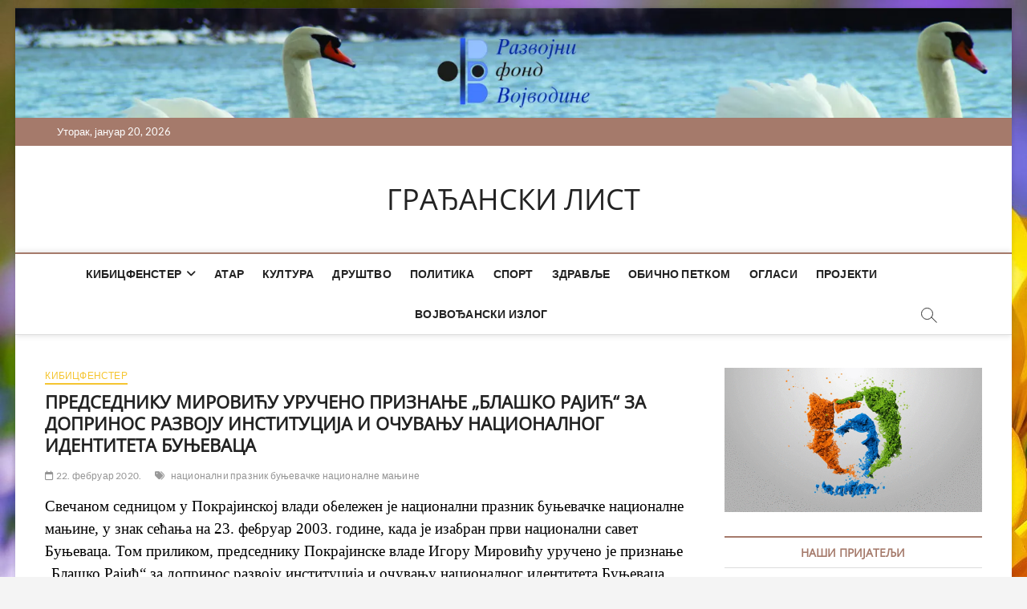

--- FILE ---
content_type: text/html; charset=UTF-8
request_url: https://gradjanskilist.rs/2020/02/22/predsedniku-mirovicu-uruceno-priznanje-blasko-rajic-za-doprinos-razvoju-institucija-i-ocuvanju-nacionalnog-identiteta-bunjevaca/
body_size: 12211
content:
<!DOCTYPE html>
<html lang="sr-RS">
<head>
<meta charset="UTF-8" />
<link rel="profile" href="http://gmpg.org/xfn/11" />
<title>ПРЕДСЕДНИКУ МИРОВИЋУ УРУЧЕНО ПРИЗНАЊЕ „БЛАШКО РАЈИЋ&#8220; ЗА ДОПРИНОС РАЗВОЈУ ИНСТИТУЦИЈА И ОЧУВАЊУ НАЦИОНАЛНОГ ИДЕНТИТЕТА БУЊЕВАЦА &#8211; ГРАЂАНСКИ ЛИСТ</title>
		 		 		 		 		 		 		 		 		 		 		 		 		 		 		 		 		 <meta name='robots' content='max-image-preview:large' />

<!-- Open Graph Meta Tags generated by Blog2Social 873 - https://www.blog2social.com -->
<meta property="og:title" content="ПРЕДСЕДНИКУ МИРОВИЋУ УРУЧЕНО ПРИЗНАЊЕ „БЛАШКО РАЈИЋ“ ЗА ДОПРИНОС РАЗВОЈУ ИНСТИТУЦИЈА И ОЧУВАЊУ НАЦИОНАЛНОГ ИДЕНТИТЕТА БУЊЕВАЦА"/>
<meta property="og:description" content="Свечаном седницом у Покрајинској влади обележен је национални празник буњевачке нацио"/>
<meta property="og:url" content="/2020/02/22/predsedniku-mirovicu-uruceno-priznanje-blasko-rajic-za-doprinos-razvoju-institucija-i-ocuvanju-nacionalnog-identiteta-bunjevaca/"/>
<meta property="og:type" content="article"/>
<meta property="og:article:published_time" content="2020-02-22 17:23:47"/>
<meta property="og:article:modified_time" content="2020-03-06 18:04:28"/>
<meta property="og:article:tag" content="национални празник буњевачке националне мањине"/>
<!-- Open Graph Meta Tags generated by Blog2Social 873 - https://www.blog2social.com -->

<!-- Twitter Card generated by Blog2Social 873 - https://www.blog2social.com -->
<meta name="twitter:card" content="summary">
<meta name="twitter:title" content="ПРЕДСЕДНИКУ МИРОВИЋУ УРУЧЕНО ПРИЗНАЊЕ „БЛАШКО РАЈИЋ“ ЗА ДОПРИНОС РАЗВОЈУ ИНСТИТУЦИЈА И ОЧУВАЊУ НАЦИОНАЛНОГ ИДЕНТИТЕТА БУЊЕВАЦА"/>
<meta name="twitter:description" content="Свечаном седницом у Покрајинској влади обележен је национални празник буњевачке нацио"/>
<!-- Twitter Card generated by Blog2Social 873 - https://www.blog2social.com -->
<meta name="author" content="Lala"/>
<link rel='dns-prefetch' href='//stats.wp.com' />
<link rel='preconnect' href='//c0.wp.com' />
<link rel='preconnect' href='//i0.wp.com' />
<link rel="alternate" type="application/rss+xml" title="ГРАЂАНСКИ ЛИСТ &raquo; довод" href="https://gradjanskilist.rs/feed/" />
<link rel="alternate" type="application/rss+xml" title="ГРАЂАНСКИ ЛИСТ &raquo; довод коментара" href="https://gradjanskilist.rs/comments/feed/" />
<link rel="alternate" title="oEmbed (JSON)" type="application/json+oembed" href="https://gradjanskilist.rs/wp-json/oembed/1.0/embed?url=https%3A%2F%2Fgradjanskilist.rs%2F2020%2F02%2F22%2Fpredsedniku-mirovicu-uruceno-priznanje-blasko-rajic-za-doprinos-razvoju-institucija-i-ocuvanju-nacionalnog-identiteta-bunjevaca%2F" />
<link rel="alternate" title="oEmbed (XML)" type="text/xml+oembed" href="https://gradjanskilist.rs/wp-json/oembed/1.0/embed?url=https%3A%2F%2Fgradjanskilist.rs%2F2020%2F02%2F22%2Fpredsedniku-mirovicu-uruceno-priznanje-blasko-rajic-za-doprinos-razvoju-institucija-i-ocuvanju-nacionalnog-identiteta-bunjevaca%2F&#038;format=xml" />
<style id='wp-img-auto-sizes-contain-inline-css' type='text/css'>
img:is([sizes=auto i],[sizes^="auto," i]){contain-intrinsic-size:3000px 1500px}
/*# sourceURL=wp-img-auto-sizes-contain-inline-css */
</style>

<style id='wp-emoji-styles-inline-css' type='text/css'>

	img.wp-smiley, img.emoji {
		display: inline !important;
		border: none !important;
		box-shadow: none !important;
		height: 1em !important;
		width: 1em !important;
		margin: 0 0.07em !important;
		vertical-align: -0.1em !important;
		background: none !important;
		padding: 0 !important;
	}
/*# sourceURL=wp-emoji-styles-inline-css */
</style>
<link rel='stylesheet' id='wp-block-library-css' href='https://c0.wp.com/c/6.9/wp-includes/css/dist/block-library/style.min.css' type='text/css' media='all' />
<style id='global-styles-inline-css' type='text/css'>
:root{--wp--preset--aspect-ratio--square: 1;--wp--preset--aspect-ratio--4-3: 4/3;--wp--preset--aspect-ratio--3-4: 3/4;--wp--preset--aspect-ratio--3-2: 3/2;--wp--preset--aspect-ratio--2-3: 2/3;--wp--preset--aspect-ratio--16-9: 16/9;--wp--preset--aspect-ratio--9-16: 9/16;--wp--preset--color--black: #000000;--wp--preset--color--cyan-bluish-gray: #abb8c3;--wp--preset--color--white: #ffffff;--wp--preset--color--pale-pink: #f78da7;--wp--preset--color--vivid-red: #cf2e2e;--wp--preset--color--luminous-vivid-orange: #ff6900;--wp--preset--color--luminous-vivid-amber: #fcb900;--wp--preset--color--light-green-cyan: #7bdcb5;--wp--preset--color--vivid-green-cyan: #00d084;--wp--preset--color--pale-cyan-blue: #8ed1fc;--wp--preset--color--vivid-cyan-blue: #0693e3;--wp--preset--color--vivid-purple: #9b51e0;--wp--preset--gradient--vivid-cyan-blue-to-vivid-purple: linear-gradient(135deg,rgb(6,147,227) 0%,rgb(155,81,224) 100%);--wp--preset--gradient--light-green-cyan-to-vivid-green-cyan: linear-gradient(135deg,rgb(122,220,180) 0%,rgb(0,208,130) 100%);--wp--preset--gradient--luminous-vivid-amber-to-luminous-vivid-orange: linear-gradient(135deg,rgb(252,185,0) 0%,rgb(255,105,0) 100%);--wp--preset--gradient--luminous-vivid-orange-to-vivid-red: linear-gradient(135deg,rgb(255,105,0) 0%,rgb(207,46,46) 100%);--wp--preset--gradient--very-light-gray-to-cyan-bluish-gray: linear-gradient(135deg,rgb(238,238,238) 0%,rgb(169,184,195) 100%);--wp--preset--gradient--cool-to-warm-spectrum: linear-gradient(135deg,rgb(74,234,220) 0%,rgb(151,120,209) 20%,rgb(207,42,186) 40%,rgb(238,44,130) 60%,rgb(251,105,98) 80%,rgb(254,248,76) 100%);--wp--preset--gradient--blush-light-purple: linear-gradient(135deg,rgb(255,206,236) 0%,rgb(152,150,240) 100%);--wp--preset--gradient--blush-bordeaux: linear-gradient(135deg,rgb(254,205,165) 0%,rgb(254,45,45) 50%,rgb(107,0,62) 100%);--wp--preset--gradient--luminous-dusk: linear-gradient(135deg,rgb(255,203,112) 0%,rgb(199,81,192) 50%,rgb(65,88,208) 100%);--wp--preset--gradient--pale-ocean: linear-gradient(135deg,rgb(255,245,203) 0%,rgb(182,227,212) 50%,rgb(51,167,181) 100%);--wp--preset--gradient--electric-grass: linear-gradient(135deg,rgb(202,248,128) 0%,rgb(113,206,126) 100%);--wp--preset--gradient--midnight: linear-gradient(135deg,rgb(2,3,129) 0%,rgb(40,116,252) 100%);--wp--preset--font-size--small: 13px;--wp--preset--font-size--medium: 20px;--wp--preset--font-size--large: 36px;--wp--preset--font-size--x-large: 42px;--wp--preset--spacing--20: 0.44rem;--wp--preset--spacing--30: 0.67rem;--wp--preset--spacing--40: 1rem;--wp--preset--spacing--50: 1.5rem;--wp--preset--spacing--60: 2.25rem;--wp--preset--spacing--70: 3.38rem;--wp--preset--spacing--80: 5.06rem;--wp--preset--shadow--natural: 6px 6px 9px rgba(0, 0, 0, 0.2);--wp--preset--shadow--deep: 12px 12px 50px rgba(0, 0, 0, 0.4);--wp--preset--shadow--sharp: 6px 6px 0px rgba(0, 0, 0, 0.2);--wp--preset--shadow--outlined: 6px 6px 0px -3px rgb(255, 255, 255), 6px 6px rgb(0, 0, 0);--wp--preset--shadow--crisp: 6px 6px 0px rgb(0, 0, 0);}:where(.is-layout-flex){gap: 0.5em;}:where(.is-layout-grid){gap: 0.5em;}body .is-layout-flex{display: flex;}.is-layout-flex{flex-wrap: wrap;align-items: center;}.is-layout-flex > :is(*, div){margin: 0;}body .is-layout-grid{display: grid;}.is-layout-grid > :is(*, div){margin: 0;}:where(.wp-block-columns.is-layout-flex){gap: 2em;}:where(.wp-block-columns.is-layout-grid){gap: 2em;}:where(.wp-block-post-template.is-layout-flex){gap: 1.25em;}:where(.wp-block-post-template.is-layout-grid){gap: 1.25em;}.has-black-color{color: var(--wp--preset--color--black) !important;}.has-cyan-bluish-gray-color{color: var(--wp--preset--color--cyan-bluish-gray) !important;}.has-white-color{color: var(--wp--preset--color--white) !important;}.has-pale-pink-color{color: var(--wp--preset--color--pale-pink) !important;}.has-vivid-red-color{color: var(--wp--preset--color--vivid-red) !important;}.has-luminous-vivid-orange-color{color: var(--wp--preset--color--luminous-vivid-orange) !important;}.has-luminous-vivid-amber-color{color: var(--wp--preset--color--luminous-vivid-amber) !important;}.has-light-green-cyan-color{color: var(--wp--preset--color--light-green-cyan) !important;}.has-vivid-green-cyan-color{color: var(--wp--preset--color--vivid-green-cyan) !important;}.has-pale-cyan-blue-color{color: var(--wp--preset--color--pale-cyan-blue) !important;}.has-vivid-cyan-blue-color{color: var(--wp--preset--color--vivid-cyan-blue) !important;}.has-vivid-purple-color{color: var(--wp--preset--color--vivid-purple) !important;}.has-black-background-color{background-color: var(--wp--preset--color--black) !important;}.has-cyan-bluish-gray-background-color{background-color: var(--wp--preset--color--cyan-bluish-gray) !important;}.has-white-background-color{background-color: var(--wp--preset--color--white) !important;}.has-pale-pink-background-color{background-color: var(--wp--preset--color--pale-pink) !important;}.has-vivid-red-background-color{background-color: var(--wp--preset--color--vivid-red) !important;}.has-luminous-vivid-orange-background-color{background-color: var(--wp--preset--color--luminous-vivid-orange) !important;}.has-luminous-vivid-amber-background-color{background-color: var(--wp--preset--color--luminous-vivid-amber) !important;}.has-light-green-cyan-background-color{background-color: var(--wp--preset--color--light-green-cyan) !important;}.has-vivid-green-cyan-background-color{background-color: var(--wp--preset--color--vivid-green-cyan) !important;}.has-pale-cyan-blue-background-color{background-color: var(--wp--preset--color--pale-cyan-blue) !important;}.has-vivid-cyan-blue-background-color{background-color: var(--wp--preset--color--vivid-cyan-blue) !important;}.has-vivid-purple-background-color{background-color: var(--wp--preset--color--vivid-purple) !important;}.has-black-border-color{border-color: var(--wp--preset--color--black) !important;}.has-cyan-bluish-gray-border-color{border-color: var(--wp--preset--color--cyan-bluish-gray) !important;}.has-white-border-color{border-color: var(--wp--preset--color--white) !important;}.has-pale-pink-border-color{border-color: var(--wp--preset--color--pale-pink) !important;}.has-vivid-red-border-color{border-color: var(--wp--preset--color--vivid-red) !important;}.has-luminous-vivid-orange-border-color{border-color: var(--wp--preset--color--luminous-vivid-orange) !important;}.has-luminous-vivid-amber-border-color{border-color: var(--wp--preset--color--luminous-vivid-amber) !important;}.has-light-green-cyan-border-color{border-color: var(--wp--preset--color--light-green-cyan) !important;}.has-vivid-green-cyan-border-color{border-color: var(--wp--preset--color--vivid-green-cyan) !important;}.has-pale-cyan-blue-border-color{border-color: var(--wp--preset--color--pale-cyan-blue) !important;}.has-vivid-cyan-blue-border-color{border-color: var(--wp--preset--color--vivid-cyan-blue) !important;}.has-vivid-purple-border-color{border-color: var(--wp--preset--color--vivid-purple) !important;}.has-vivid-cyan-blue-to-vivid-purple-gradient-background{background: var(--wp--preset--gradient--vivid-cyan-blue-to-vivid-purple) !important;}.has-light-green-cyan-to-vivid-green-cyan-gradient-background{background: var(--wp--preset--gradient--light-green-cyan-to-vivid-green-cyan) !important;}.has-luminous-vivid-amber-to-luminous-vivid-orange-gradient-background{background: var(--wp--preset--gradient--luminous-vivid-amber-to-luminous-vivid-orange) !important;}.has-luminous-vivid-orange-to-vivid-red-gradient-background{background: var(--wp--preset--gradient--luminous-vivid-orange-to-vivid-red) !important;}.has-very-light-gray-to-cyan-bluish-gray-gradient-background{background: var(--wp--preset--gradient--very-light-gray-to-cyan-bluish-gray) !important;}.has-cool-to-warm-spectrum-gradient-background{background: var(--wp--preset--gradient--cool-to-warm-spectrum) !important;}.has-blush-light-purple-gradient-background{background: var(--wp--preset--gradient--blush-light-purple) !important;}.has-blush-bordeaux-gradient-background{background: var(--wp--preset--gradient--blush-bordeaux) !important;}.has-luminous-dusk-gradient-background{background: var(--wp--preset--gradient--luminous-dusk) !important;}.has-pale-ocean-gradient-background{background: var(--wp--preset--gradient--pale-ocean) !important;}.has-electric-grass-gradient-background{background: var(--wp--preset--gradient--electric-grass) !important;}.has-midnight-gradient-background{background: var(--wp--preset--gradient--midnight) !important;}.has-small-font-size{font-size: var(--wp--preset--font-size--small) !important;}.has-medium-font-size{font-size: var(--wp--preset--font-size--medium) !important;}.has-large-font-size{font-size: var(--wp--preset--font-size--large) !important;}.has-x-large-font-size{font-size: var(--wp--preset--font-size--x-large) !important;}
/*# sourceURL=global-styles-inline-css */
</style>

<style id='classic-theme-styles-inline-css' type='text/css'>
/*! This file is auto-generated */
.wp-block-button__link{color:#fff;background-color:#32373c;border-radius:9999px;box-shadow:none;text-decoration:none;padding:calc(.667em + 2px) calc(1.333em + 2px);font-size:1.125em}.wp-block-file__button{background:#32373c;color:#fff;text-decoration:none}
/*# sourceURL=/wp-includes/css/classic-themes.min.css */
</style>
<link rel='stylesheet' id='categories-images-styles-css' href='https://gradjanskilist.rs/wp-content/plugins/categories-images/assets/css/zci-styles.css?ver=3.3.1' type='text/css' media='all' />
<link rel='stylesheet' id='everest-toolkit-css' href='https://gradjanskilist.rs/wp-content/plugins/everest-toolkit/public/css/everest-toolkit-public.css?ver=1.2.3' type='text/css' media='all' />
<link rel='stylesheet' id='magbook-style-css' href='https://gradjanskilist.rs/wp-content/themes/magbook/style.css?ver=6.9' type='text/css' media='all' />
<style id='magbook-style-inline-css' type='text/css'>
	/****************************************************************/
						/*.... Color Style ....*/
	/****************************************************************/
	/* Nav, links and hover */

a,
ul li a:hover,
ol li a:hover,
.top-bar .top-bar-menu a:hover,
.top-bar .top-bar-menu a:focus,
.main-navigation a:hover, /* Navigation */
.main-navigation a:focus,
.main-navigation ul li.current-menu-item a,
.main-navigation ul li.current_page_ancestor a,
.main-navigation ul li.current-menu-ancestor a,
.main-navigation ul li.current_page_item a,
.main-navigation ul li:hover > a,
.main-navigation li.current-menu-ancestor.menu-item-has-children > a:after,
.main-navigation li.current-menu-item.menu-item-has-children > a:after,
.main-navigation ul li:hover > a:after,
.main-navigation li.menu-item-has-children > a:hover:after,
.main-navigation li.page_item_has_children > a:hover:after,
.main-navigation ul li ul li a:hover,
.main-navigation ul li ul li a:focus,
.main-navigation ul li ul li:hover > a,
.main-navigation ul li.current-menu-item ul li a:hover,
.side-menu-wrap .side-nav-wrap a:hover, /* Side Menu */
.side-menu-wrap .side-nav-wrap a:focus,
.entry-title a:hover, /* Post */
.entry-title a:focus,
.entry-title a:active,
.entry-meta a:hover,
.image-navigation .nav-links a,
a.more-link,
.widget ul li a:hover, /* Widgets */
.widget ul li a:focus,
.widget-title a:hover,
.widget_contact ul li a:hover,
.widget_contact ul li a:focus,
.site-info .copyright a:hover, /* Footer */
.site-info .copyright a:focus,
#secondary .widget-title,
#colophon .widget ul li a:hover,
#colophon .widget ul li a:focus,
#footer-navigation a:hover,
#footer-navigation a:focus {
	color: #a57a6b;
}


.cat-tab-menu li:hover,
.cat-tab-menu li.active {
	color: #a57a6b !important;
}

#sticky-header,
#secondary .widget-title,
.side-menu {
	border-top-color: #a57a6b;
}

/* Webkit */
::selection {
	background: #a57a6b;
	color: #fff;
}

/* Gecko/Mozilla */
::-moz-selection {
	background: #a57a6b;
	color: #fff;
}

/* Accessibility
================================================== */
.screen-reader-text:hover,
.screen-reader-text:active,
.screen-reader-text:focus {
	background-color: #f1f1f1;
	color: #a57a6b;
}

/* Default Buttons
================================================== */
input[type="reset"],/* Forms  */
input[type="button"],
input[type="submit"],
.main-slider .flex-control-nav a.flex-active,
.main-slider .flex-control-nav a:hover,
.go-to-top .icon-bg,
.search-submit,
.btn-default,
.widget_tag_cloud a {
	background-color: #a57a6b;
}

/* Top Bar Background
================================================== */
.top-bar {
	background-color: #a57a6b;
}

/* Breaking News
================================================== */
.breaking-news-header,
.news-header-title:after {
	background-color: #a57a6b;
}

.breaking-news-slider .flex-direction-nav li a:hover,
.breaking-news-slider .flex-pauseplay a:hover {
	background-color: #a57a6b;
	border-color: #a57a6b;
}

/* Feature News
================================================== */
.feature-news-title {
	border-color: #a57a6b;
}

.feature-news-slider .flex-direction-nav li a:hover {
	background-color: #a57a6b;
	border-color: #a57a6b;
}

/* Tab Widget
================================================== */
.tab-menu,
.mb-tag-cloud .mb-tags a {
	background-color: #a57a6b;
}

/* Category Box Widgets
================================================== */
.widget-cat-box .widget-title {
	color: #a57a6b;
}

.widget-cat-box .widget-title span {
	border-bottom: 1px solid #a57a6b;
}

/* Category Box two Widgets
================================================== */
.widget-cat-box-2 .widget-title {
	color: #a57a6b;
}

.widget-cat-box-2 .widget-title span {
	border-bottom: 1px solid #a57a6b;
}

/* #bbpress
================================================== */
#bbpress-forums .bbp-topics a:hover {
	color: #a57a6b;
}

.bbp-submit-wrapper button.submit {
	background-color: #a57a6b;
	border: 1px solid #a57a6b;
}

/* Woocommerce
================================================== */
.woocommerce #respond input#submit,
.woocommerce a.button, 
.woocommerce button.button, 
.woocommerce input.button,
.woocommerce #respond input#submit.alt, 
.woocommerce a.button.alt, 
.woocommerce button.button.alt, 
.woocommerce input.button.alt,
.woocommerce-demo-store p.demo_store,
.top-bar .cart-value {
	background-color: #a57a6b;
}

.woocommerce .woocommerce-message:before {
	color: #a57a6b;
}

/* Category Slider widget */
.widget-cat-slider .widget-title {
	color: #a57a6b;
}

.widget-cat-slider .widget-title span {
	border-bottom: 1px solid #a57a6b;
}

/* Category Grid widget */
.widget-cat-grid .widget-title {
	color: #a57a6b;
}

.widget-cat-grid .widget-title span {
	border-bottom: 1px solid #a57a6b;
}

/*# sourceURL=magbook-style-inline-css */
</style>
<link rel='stylesheet' id='font-awesome-css' href='https://gradjanskilist.rs/wp-content/themes/magbook/assets/font-awesome/css/all.min.css?ver=6.9' type='text/css' media='all' />
<link rel='stylesheet' id='magbook-responsive-css' href='https://gradjanskilist.rs/wp-content/themes/magbook/css/responsive.css?ver=6.9' type='text/css' media='all' />
<link rel='stylesheet' id='magbook-google-fonts-css' href='https://gradjanskilist.rs/wp-content/fonts/d89efd39650119036fdb402c2250e227.css?ver=6.9' type='text/css' media='all' />
<script type="text/javascript" src="https://c0.wp.com/c/6.9/wp-includes/js/jquery/jquery.min.js" id="jquery-core-js"></script>
<script type="text/javascript" src="https://c0.wp.com/c/6.9/wp-includes/js/jquery/jquery-migrate.min.js" id="jquery-migrate-js"></script>
<script type="text/javascript" src="https://gradjanskilist.rs/wp-content/plugins/everest-toolkit/public/js/everest-toolkit-public.js?ver=1.2.3" id="everest-toolkit-js"></script>
<link rel="https://api.w.org/" href="https://gradjanskilist.rs/wp-json/" /><link rel="alternate" title="JSON" type="application/json" href="https://gradjanskilist.rs/wp-json/wp/v2/posts/499" /><link rel="EditURI" type="application/rsd+xml" title="RSD" href="https://gradjanskilist.rs/xmlrpc.php?rsd" />
<meta name="generator" content="WordPress 6.9" />
<link rel="canonical" href="https://gradjanskilist.rs/2020/02/22/predsedniku-mirovicu-uruceno-priznanje-blasko-rajic-za-doprinos-razvoju-institucija-i-ocuvanju-nacionalnog-identiteta-bunjevaca/" />
<link rel='shortlink' href='https://gradjanskilist.rs/?p=499' />
	<style>img#wpstats{display:none}</style>
					<style type="text/css" media="screen">
				/**
				 * Plugin Name: Subtitles
				 * Plugin URI: http://wordpress.org/plugins/subtitles/
				 * Description: Easily add subtitles into your WordPress posts, pages, custom post types, and themes.
				 * Author: We Cobble
				 * Author URI: https://wecobble.com/
				 * Version: 2.2.0
				 * License: GNU General Public License v2 or later
				 * License URI: http://www.gnu.org/licenses/gpl-2.0.html
				 */

				/**
				 * Be explicit about this styling only applying to spans,
				 * since that's the default markup that's returned by
				 * Subtitles. If a developer overrides the default subtitles
				 * markup with another element or class, we don't want to stomp
				 * on that.
				 *
				 * @since 1.0.0
				 */
				span.entry-subtitle {
					display: block; /* Put subtitles on their own line by default. */
					font-size: 0.53333333333333em; /* Sensible scaling. It's assumed that post titles will be wrapped in heading tags. */
				}
				/**
				 * If subtitles are shown in comment areas, we'll hide them by default.
				 *
				 * @since 1.0.5
				 */
				#comments .comments-title span.entry-subtitle {
					display: none;
				}
			</style>	<meta name="viewport" content="width=device-width" />
	<style type="text/css" id="custom-background-css">
body.custom-background { background-image: url("https://gradjanskilist.rs/wp-content/uploads/2021/04/cvece-crocus-4030138_1920.jpg"); background-position: left top; background-size: auto; background-repeat: repeat; background-attachment: scroll; }
</style>
	<link rel="icon" href="https://i0.wp.com/gradjanskilist.rs/wp-content/uploads/2020/01/Logo-Medija-TIM-II.jpg?fit=32%2C28&#038;ssl=1" sizes="32x32" />
<link rel="icon" href="https://i0.wp.com/gradjanskilist.rs/wp-content/uploads/2020/01/Logo-Medija-TIM-II.jpg?fit=192%2C170&#038;ssl=1" sizes="192x192" />
<link rel="apple-touch-icon" href="https://i0.wp.com/gradjanskilist.rs/wp-content/uploads/2020/01/Logo-Medija-TIM-II.jpg?fit=180%2C159&#038;ssl=1" />
<meta name="msapplication-TileImage" content="https://i0.wp.com/gradjanskilist.rs/wp-content/uploads/2020/01/Logo-Medija-TIM-II.jpg?fit=270%2C239&#038;ssl=1" />
</head>
<body class="wp-singular post-template-default single single-post postid-499 single-format-standard custom-background wp-embed-responsive wp-theme-magbook boxed-layout  top-logo-title">
	<div id="page" class="site">
	<a class="skip-link screen-reader-text" href="#site-content-contain">Skip to content</a>
	<!-- Masthead ============================================= -->
	<header id="masthead" class="site-header" role="banner">
		<div class="header-wrap">
			<div id="wp-custom-header" class="wp-custom-header"><img src="https://gradjanskilist.rs/wp-content/uploads/2024/03/Slika-8a-scaled.jpg" width="2560" height="282" alt="" srcset="https://i0.wp.com/gradjanskilist.rs/wp-content/uploads/2024/03/Slika-8a-scaled.jpg?w=2560&amp;ssl=1 2560w, https://i0.wp.com/gradjanskilist.rs/wp-content/uploads/2024/03/Slika-8a-scaled.jpg?resize=300%2C33&amp;ssl=1 300w, https://i0.wp.com/gradjanskilist.rs/wp-content/uploads/2024/03/Slika-8a-scaled.jpg?resize=1024%2C113&amp;ssl=1 1024w, https://i0.wp.com/gradjanskilist.rs/wp-content/uploads/2024/03/Slika-8a-scaled.jpg?resize=768%2C85&amp;ssl=1 768w, https://i0.wp.com/gradjanskilist.rs/wp-content/uploads/2024/03/Slika-8a-scaled.jpg?resize=1536%2C169&amp;ssl=1 1536w, https://i0.wp.com/gradjanskilist.rs/wp-content/uploads/2024/03/Slika-8a-scaled.jpg?resize=2048%2C226&amp;ssl=1 2048w, https://i0.wp.com/gradjanskilist.rs/wp-content/uploads/2024/03/Slika-8a-scaled.jpg?w=2370&amp;ssl=1 2370w" sizes="(max-width: 2560px) 100vw, 2560px" decoding="async" fetchpriority="high" /></div>			<!-- Top Header============================================= -->
			<div class="top-header">

									<div class="top-bar">
						<div class="wrap">
															<div class="top-bar-date">
									<span>Уторак, јануар 20, 2026</span>
								</div>
							<div class="header-social-block"></div><!-- end .header-social-block -->
						</div> <!-- end .wrap -->
					</div> <!-- end .top-bar -->
				
				<!-- Main Header============================================= -->
				<div class="logo-bar"> <div class="wrap"> <div id="site-branding"><div id="site-detail"> <h2 id="site-title"> 				<a href="https://gradjanskilist.rs/" title="ГРАЂАНСКИ ЛИСТ" rel="home"> ГРАЂАНСКИ ЛИСТ </a>
				 </h2> <!-- end .site-title --> 	
		</div></div>		</div><!-- end .wrap -->
	</div><!-- end .logo-bar -->


				<div id="sticky-header" class="clearfix">
					<div class="wrap">
						<div class="main-header clearfix">

							<!-- Main Nav ============================================= -->
									<div id="site-branding">
						<div id="site-detail">
				<div id="site-title">
					<a href="https://gradjanskilist.rs/" title="ГРАЂАНСКИ ЛИСТ" rel="home"> ГРАЂАНСКИ ЛИСТ </a>
				</div>
				<!-- end #site-title -->
				<div id="site-description"></div> <!-- end #site-description -->
			</div>
						</div> <!-- end #site-branding -->
									<nav id="site-navigation" class="main-navigation clearfix" role="navigation" aria-label="Main Menu">
																
									<button class="menu-toggle" type="button" aria-controls="primary-menu" aria-expanded="false">
										<span class="line-bar"></span>
									</button><!-- end .menu-toggle -->
									<ul id="primary-menu" class="menu nav-menu"><li id="menu-item-76" class="menu-item menu-item-type-taxonomy menu-item-object-category current-post-ancestor current-menu-parent current-post-parent menu-item-has-children menu-item-76 cl-3"><a href="https://gradjanskilist.rs/category/kibic/">Кибицфенстер</a>
<ul class="sub-menu">
	<li id="menu-item-79" class="menu-item menu-item-type-taxonomy menu-item-object-category menu-item-79 cl-4"><a href="https://gradjanskilist.rs/category/kibic/srem/">Срем</a></li>
	<li id="menu-item-77" class="menu-item menu-item-type-taxonomy menu-item-object-category menu-item-77 cl-5"><a href="https://gradjanskilist.rs/category/kibic/banat/">Банат</a></li>
	<li id="menu-item-78" class="menu-item menu-item-type-taxonomy menu-item-object-category menu-item-78 cl-6"><a href="https://gradjanskilist.rs/category/kibic/backa/">Бачка</a></li>
	<li id="menu-item-752" class="menu-item menu-item-type-taxonomy menu-item-object-category menu-item-752 cl-177"><a href="https://gradjanskilist.rs/category/kibic/novi/">Нови Сад</a></li>
</ul>
</li>
<li id="menu-item-72" class="menu-item menu-item-type-taxonomy menu-item-object-category menu-item-72 cl-7"><a href="https://gradjanskilist.rs/category/atar/">Атар</a></li>
<li id="menu-item-80" class="menu-item menu-item-type-taxonomy menu-item-object-category menu-item-80 cl-8"><a href="https://gradjanskilist.rs/category/kultura/">Култура</a></li>
<li id="menu-item-74" class="menu-item menu-item-type-taxonomy menu-item-object-category menu-item-74 cl-10"><a href="https://gradjanskilist.rs/category/drustvo/">Друштво</a></li>
<li id="menu-item-83" class="menu-item menu-item-type-taxonomy menu-item-object-category menu-item-83 cl-9"><a href="https://gradjanskilist.rs/category/politika/">Политика</a></li>
<li id="menu-item-86" class="menu-item menu-item-type-taxonomy menu-item-object-category menu-item-86 cl-16"><a href="https://gradjanskilist.rs/category/sport/">Спорт</a></li>
<li id="menu-item-20352" class="menu-item menu-item-type-taxonomy menu-item-object-category menu-item-20352 cl-2461"><a href="https://gradjanskilist.rs/category/zdravlje/">Здравље</a></li>
<li id="menu-item-81" class="menu-item menu-item-type-taxonomy menu-item-object-category menu-item-81 cl-11"><a href="https://gradjanskilist.rs/category/petkom/">Обично петком</a></li>
<li id="menu-item-82" class="menu-item menu-item-type-taxonomy menu-item-object-category menu-item-82 cl-14"><a href="https://gradjanskilist.rs/category/oglasi/">Огласи</a></li>
<li id="menu-item-84" class="menu-item menu-item-type-taxonomy menu-item-object-category menu-item-84 cl-13"><a href="https://gradjanskilist.rs/category/projekti/">Пројекти</a></li>
<li id="menu-item-73" class="menu-item menu-item-type-taxonomy menu-item-object-category menu-item-73 cl-12"><a href="https://gradjanskilist.rs/category/izlog/">Војвођански излог</a></li>
</ul>								</nav> <!-- end #site-navigation -->
															<button id="search-toggle" type="button" class="header-search" type="button"></button>
								<div id="search-box" class="clearfix">
									<form class="search-form" action="https://gradjanskilist.rs/" method="get">
			<label class="screen-reader-text">Претражи …</label>
		<input type="search" name="s" class="search-field" placeholder="Претражи …" autocomplete="off" />
		<button type="submit" class="search-submit"><i class="fa-solid fa-magnifying-glass"></i></button>
</form> <!-- end .search-form -->								</div>  <!-- end #search-box -->
							
						</div><!-- end .main-header -->
					</div> <!-- end .wrap -->
				</div><!-- end #sticky-header -->

							</div><!-- end .top-header -->
					</div><!-- end .header-wrap -->

		<!-- Breaking News ============================================= -->
		
		<!-- Main Slider ============================================= -->
			</header> <!-- end #masthead -->

	<!-- Main Page Start ============================================= -->
	<div id="site-content-contain" class="site-content-contain">
		<div id="content" class="site-content">
				<div class="wrap">
	<div id="primary" class="content-area">
		<main id="main" class="site-main" role="main">
							<article id="post-499" class="post-499 post type-post status-publish format-standard hentry category-kibic tag-nacionalni-praznik-bunjevacke-nacionalne-manjine">
										<header class="entry-header">
													<div class="entry-meta">
									<span class="cats-links">
								<a class="cl-3" href="https://gradjanskilist.rs/category/kibic/">Кибицфенстер</a>
				</span><!-- end .cat-links -->
							</div>
														<h1 class="entry-title">ПРЕДСЕДНИКУ МИРОВИЋУ УРУЧЕНО ПРИЗНАЊЕ „БЛАШКО РАЈИЋ&#8220; ЗА ДОПРИНОС РАЗВОЈУ ИНСТИТУЦИЈА И ОЧУВАЊУ НАЦИОНАЛНОГ ИДЕНТИТЕТА БУЊЕВАЦА</h1> <!-- end.entry-title -->
							<div class="entry-meta"><span class="author vcard"><a href="https://gradjanskilist.rs/author/lala/" title="ПРЕДСЕДНИКУ МИРОВИЋУ УРУЧЕНО ПРИЗНАЊЕ „БЛАШКО РАЈИЋ&#8220; ЗА ДОПРИНОС РАЗВОЈУ ИНСТИТУЦИЈА И ОЧУВАЊУ НАЦИОНАЛНОГ ИДЕНТИТЕТА БУЊЕВАЦА"><i class="fa-regular fa-user"></i> Lala</a></span><span class="posted-on"><a href="https://gradjanskilist.rs/2020/02/22/predsedniku-mirovicu-uruceno-priznanje-blasko-rajic-za-doprinos-razvoju-institucija-i-ocuvanju-nacionalnog-identiteta-bunjevaca/" title="22. фебруар 2020."><i class="fa-regular fa-calendar"></i> 22. фебруар 2020.</a></span>									<span class="tag-links">
										<a href="https://gradjanskilist.rs/tag/nacionalni-praznik-bunjevacke-nacionalne-manjine/" rel="tag">национални празник буњевачке националне мањине</a>									</span> <!-- end .tag-links -->
								</div> <!-- end .entry-meta -->					</header> <!-- end .entry-header -->
					<div class="entry-content">
							<p><span style="font-size: 14pt; color: #000000; font-family: georgia, palatino, serif;">Свечаном седницом у Покрајинској влади обележен је национални празник буњевачке националне мањине, у знак сећања на 23. фебруар 2003. године, када је изабран први национални савет Буњеваца. Том приликом, председнику Покрајинске владе Игору Мировићу уручено је признање „Блашко Рајић&#8220; за допринос развоју институција и очувању националног идентитета Буњеваца.</span></p>
<p><span style="font-size: 14pt; color: #000000; font-family: georgia, palatino, serif;">„У име Покрајинске владе и у лично име захваљујуем на признању које носи име Блашка Рајића, једне од кључних личности Велике народне скупштине из 1918. године, на којој је трајно дефинисана наша заједничка судбина. Његова улога и улога бачких Буњеваца у том епохалном догађају увек ће бити један од светионика у историји, не само АП Војводине, већ и Републике Србије у целини&#8220;, казао је председник Мировић.</span></p>
<p><span style="font-size: 14pt; color: #000000; font-family: georgia, palatino, serif;">Честитајући празник, Мировић је истакао да ту улогу нико и никада неће моћи ни да избрише, ни да заборави.</span></p>
<p><span style="font-size: 14pt; color: #000000; font-family: georgia, palatino, serif;">„Био је то најсветлији пример зрелости и државотворности наизглед малог, али самосвесног и одговорног народа у великом историјском тренутку и у преломном историјском времену. Хвала вам на томе и останите оно што сте одувек били и што и данас јесте – поносан народ који чува и цени себе и уважава и поштује све друге с којима на овом простору живи вековима&#8220;, додао је Мировић.</span></p>
<p><span style="font-size: 14pt; color: #000000; font-family: georgia, palatino, serif;">&#8222;Окупили смо се данас, у Покрајинској влади, да обележимо 17 година од оснивања првог сазива Националног савета буњевачке националне мањине и поводом 102 године од Велике народне скупштине 1918. године, на којој су учествовала 84 буњевачка делегата&#8220;, изјавила је председница Националног савета Буњевачке националне мањине Сузана Кујунџић Остојић.</span><br />
<span style="font-size: 14pt; color: #000000; font-family: georgia, palatino, serif;">„Хвала председнику Покрајинске владе на подршци да ову седницу одржимо у знак поштовања према нашим прецима и њиховим делима, као и на жељи да после једног века покажемо да смо ту и да своје име, културу и језик и даље чувамо. Ми другу државу осим Србије немамо и зато су наше наде и потребе упућене њој. Хвала свима који помажу у томе да се буњевачко име чује и чува&#8220;, казала је председница Сузана Кујунџић Остојић.</span></p>
<p><span style="font-size: 14pt; color: #000000; font-family: georgia, palatino, serif;">„Матица српска много пажње посвећује лепотама и различитостима наше Војводине, а Буњевци су свакако део тог нашег богатства. Нас је прошлост 1918. године спојила, а верујем да ћемо те добре односе неговати и градити и да ће то бити трајна обавеза свих нас“, истакао је председник Матице српске Драган Станић, коме је на свечаности уручено признање „Мара Ђорђевић Малагурски“ за посебан допринос књижевности и култури Буњеваца.</span></p>
			
					</div><!-- end .entry-content -->
									</article><!-- end .post -->
				
	<nav class="navigation post-navigation" aria-label="Чланци">
		<h2 class="screen-reader-text">Кретање чланка</h2>
		<div class="nav-links"><div class="nav-previous"><a href="https://gradjanskilist.rs/2020/02/21/vojvodina-nasatvlja-sa-podrskom-srpskim-institucijama-u-regionu/" rel="prev"><span class="meta-nav" aria-hidden="true">Previous</span> <span class="screen-reader-text">Previous post:</span> <span class="post-title">ВОЈВОДИНА  НАСАТВЉА СА ПОДРШКОМ СРПСКИМ ИНСТИТУЦИЈАМА У РЕГИОНУ</span></a></div><div class="nav-next"><a href="https://gradjanskilist.rs/2020/02/22/sajam-zavicaja-cuva-tradiciju-i-jaca-veze-srpskog-naroda-u-regionu/" rel="next"><span class="meta-nav" aria-hidden="true">Next</span> <span class="screen-reader-text">Next post:</span> <span class="post-title">„САЈАМ ЗАВИЧАЈА“ ЧУВА ТРАДИЦИЈУ И ЈАЧА ВЕЗЕ СРПСКОГ НАРОДА У РЕГИОНУ</span></a></div></div>
	</nav>		</main><!-- end #main -->
	</div> <!-- #primary -->

<aside id="secondary" class="widget-area" role="complementary" aria-label="Side Sidebar">
    <aside id="media_image-29" class="widget widget_media_image"><img width="640" height="360" src="https://i0.wp.com/gradjanskilist.rs/wp-content/uploads/2020/07/medija-tim-anm1.gif?fit=640%2C360&amp;ssl=1" class="image wp-image-3274  attachment-full size-full" alt="" style="max-width: 100%; height: auto;" decoding="async" loading="lazy" /></aside><aside id="media_image-31" class="widget widget_media_image"><h2 class="widget-title">НАШИ ПРИЈАТЕЉИ</h2><img width="300" height="32" src="https://i0.wp.com/gradjanskilist.rs/wp-content/uploads/2020/04/200-Logo-parking-servis-2.jpg?fit=300%2C32&amp;ssl=1" class="image wp-image-1307  attachment-medium size-medium" alt="" style="max-width: 100%; height: auto;" decoding="async" loading="lazy" srcset="https://i0.wp.com/gradjanskilist.rs/wp-content/uploads/2020/04/200-Logo-parking-servis-2.jpg?w=1893&amp;ssl=1 1893w, https://i0.wp.com/gradjanskilist.rs/wp-content/uploads/2020/04/200-Logo-parking-servis-2.jpg?resize=300%2C32&amp;ssl=1 300w, https://i0.wp.com/gradjanskilist.rs/wp-content/uploads/2020/04/200-Logo-parking-servis-2.jpg?resize=1024%2C108&amp;ssl=1 1024w, https://i0.wp.com/gradjanskilist.rs/wp-content/uploads/2020/04/200-Logo-parking-servis-2.jpg?resize=768%2C81&amp;ssl=1 768w, https://i0.wp.com/gradjanskilist.rs/wp-content/uploads/2020/04/200-Logo-parking-servis-2.jpg?resize=1536%2C162&amp;ssl=1 1536w" sizes="auto, (max-width: 300px) 100vw, 300px" /></aside><aside id="media_image-34" class="widget widget_media_image"><a href="https://jankovic-comp.rs/"><img width="300" height="74" src="https://i0.wp.com/gradjanskilist.rs/wp-content/uploads/2025/03/jankovic.jpg?fit=300%2C74&amp;ssl=1" class="image wp-image-18342  attachment-medium size-medium" alt="" style="max-width: 100%; height: auto;" decoding="async" loading="lazy" srcset="https://i0.wp.com/gradjanskilist.rs/wp-content/uploads/2025/03/jankovic.jpg?w=400&amp;ssl=1 400w, https://i0.wp.com/gradjanskilist.rs/wp-content/uploads/2025/03/jankovic.jpg?resize=300%2C74&amp;ssl=1 300w" sizes="auto, (max-width: 300px) 100vw, 300px" /></a></aside><aside id="media_image-36" class="widget widget_media_image"><a href="http://pkv.rs"><img width="300" height="284" src="https://i0.wp.com/gradjanskilist.rs/wp-content/uploads/2025/05/pkv-new.jpg?fit=300%2C284&amp;ssl=1" class="image wp-image-18529  attachment-medium size-medium" alt="" style="max-width: 100%; height: auto;" decoding="async" loading="lazy" srcset="https://i0.wp.com/gradjanskilist.rs/wp-content/uploads/2025/05/pkv-new.jpg?w=1260&amp;ssl=1 1260w, https://i0.wp.com/gradjanskilist.rs/wp-content/uploads/2025/05/pkv-new.jpg?resize=300%2C284&amp;ssl=1 300w, https://i0.wp.com/gradjanskilist.rs/wp-content/uploads/2025/05/pkv-new.jpg?resize=1024%2C968&amp;ssl=1 1024w, https://i0.wp.com/gradjanskilist.rs/wp-content/uploads/2025/05/pkv-new.jpg?resize=768%2C726&amp;ssl=1 768w" sizes="auto, (max-width: 300px) 100vw, 300px" /></a></aside><aside id="media_image-30" class="widget widget_media_image"><a href="https://elins.co.rs/"><img width="1181" height="592" src="https://i0.wp.com/gradjanskilist.rs/wp-content/uploads/2025/05/Logo-Elins.jpg?fit=1181%2C592&amp;ssl=1" class="image wp-image-18591  attachment-full size-full" alt="" style="max-width: 100%; height: auto;" decoding="async" loading="lazy" srcset="https://i0.wp.com/gradjanskilist.rs/wp-content/uploads/2025/05/Logo-Elins.jpg?w=1181&amp;ssl=1 1181w, https://i0.wp.com/gradjanskilist.rs/wp-content/uploads/2025/05/Logo-Elins.jpg?resize=300%2C150&amp;ssl=1 300w, https://i0.wp.com/gradjanskilist.rs/wp-content/uploads/2025/05/Logo-Elins.jpg?resize=1024%2C513&amp;ssl=1 1024w, https://i0.wp.com/gradjanskilist.rs/wp-content/uploads/2025/05/Logo-Elins.jpg?resize=768%2C385&amp;ssl=1 768w" sizes="auto, (max-width: 1181px) 100vw, 1181px" /></a></aside></aside><!-- end #secondary -->
</div><!-- end .wrap -->
</div><!-- end #content -->
<!-- Footer Start ============================================= -->
<footer id="colophon" class="site-footer" role="contentinfo">
	<div class="site-info">
		<div class="wrap">
						<div class="copyright-wrap clearfix">
				<div class="copyright">					<a title="ГРАЂАНСКИ ЛИСТ" target="_blank" href="https://gradjanskilist.rs/">ГРАЂАНСКИ ЛИСТ</a> | 
									Designed by: <a title="Theme Freesia" target="_blank" href="https://themefreesia.com">Theme Freesia</a> |
									 <a title="WordPress" target="_blank" href="https://wordpress.org">WordPress</a>  | &copy; Copyright All right reserved 								</div>
							</div> <!-- end .copyright-wrap -->
			<div style="clear:both;"></div>
		</div> <!-- end .wrap -->
	</div> <!-- end .site-info -->
				<button class="go-to-top" type="button">
				<span class="icon-bg"></span>
				<span class="back-to-top-text">Top</span>
				<i class="fa fa-angle-up back-to-top-icon"></i>
			</button>
		<div class="page-overlay"></div>
</footer> <!-- end #colophon -->
</div><!-- end .site-content-contain -->
</div><!-- end #page -->
<script type="speculationrules">
{"prefetch":[{"source":"document","where":{"and":[{"href_matches":"/*"},{"not":{"href_matches":["/wp-*.php","/wp-admin/*","/wp-content/uploads/*","/wp-content/*","/wp-content/plugins/*","/wp-content/themes/magbook/*","/*\\?(.+)"]}},{"not":{"selector_matches":"a[rel~=\"nofollow\"]"}},{"not":{"selector_matches":".no-prefetch, .no-prefetch a"}}]},"eagerness":"conservative"}]}
</script>
<script type="text/javascript" src="https://gradjanskilist.rs/wp-content/themes/magbook/js/magbook-main.js?ver=6.9" id="magbook-main-js"></script>
<script type="text/javascript" src="https://gradjanskilist.rs/wp-content/themes/magbook/assets/sticky/jquery.sticky.min.js?ver=6.9" id="jquery-sticky-js"></script>
<script type="text/javascript" src="https://gradjanskilist.rs/wp-content/themes/magbook/assets/sticky/sticky-settings.js?ver=6.9" id="magbook-sticky-settings-js"></script>
<script type="text/javascript" src="https://gradjanskilist.rs/wp-content/themes/magbook/js/navigation.js?ver=6.9" id="magbook-navigation-js"></script>
<script type="text/javascript" src="https://gradjanskilist.rs/wp-content/themes/magbook/js/jquery.flexslider-min.js?ver=6.9" id="jquery-flexslider-js"></script>
<script type="text/javascript" id="magbook-slider-js-extra">
/* <![CDATA[ */
var magbook_slider_value = {"magbook_animation_effect":"fade","magbook_slideshowSpeed":"5000","magbook_animationSpeed":"700"};
//# sourceURL=magbook-slider-js-extra
/* ]]> */
</script>
<script type="text/javascript" src="https://gradjanskilist.rs/wp-content/themes/magbook/js/flexslider-setting.js?ver=6.9" id="magbook-slider-js"></script>
<script type="text/javascript" src="https://gradjanskilist.rs/wp-content/themes/magbook/js/skip-link-focus-fix.js?ver=6.9" id="magbook-skip-link-focus-fix-js"></script>
<script type="text/javascript" id="jetpack-stats-js-before">
/* <![CDATA[ */
_stq = window._stq || [];
_stq.push([ "view", {"v":"ext","blog":"172244771","post":"499","tz":"1","srv":"gradjanskilist.rs","j":"1:15.4"} ]);
_stq.push([ "clickTrackerInit", "172244771", "499" ]);
//# sourceURL=jetpack-stats-js-before
/* ]]> */
</script>
<script type="text/javascript" src="https://stats.wp.com/e-202604.js" id="jetpack-stats-js" defer="defer" data-wp-strategy="defer"></script>
<script id="wp-emoji-settings" type="application/json">
{"baseUrl":"https://s.w.org/images/core/emoji/17.0.2/72x72/","ext":".png","svgUrl":"https://s.w.org/images/core/emoji/17.0.2/svg/","svgExt":".svg","source":{"concatemoji":"https://gradjanskilist.rs/wp-includes/js/wp-emoji-release.min.js?ver=6.9"}}
</script>
<script type="module">
/* <![CDATA[ */
/*! This file is auto-generated */
const a=JSON.parse(document.getElementById("wp-emoji-settings").textContent),o=(window._wpemojiSettings=a,"wpEmojiSettingsSupports"),s=["flag","emoji"];function i(e){try{var t={supportTests:e,timestamp:(new Date).valueOf()};sessionStorage.setItem(o,JSON.stringify(t))}catch(e){}}function c(e,t,n){e.clearRect(0,0,e.canvas.width,e.canvas.height),e.fillText(t,0,0);t=new Uint32Array(e.getImageData(0,0,e.canvas.width,e.canvas.height).data);e.clearRect(0,0,e.canvas.width,e.canvas.height),e.fillText(n,0,0);const a=new Uint32Array(e.getImageData(0,0,e.canvas.width,e.canvas.height).data);return t.every((e,t)=>e===a[t])}function p(e,t){e.clearRect(0,0,e.canvas.width,e.canvas.height),e.fillText(t,0,0);var n=e.getImageData(16,16,1,1);for(let e=0;e<n.data.length;e++)if(0!==n.data[e])return!1;return!0}function u(e,t,n,a){switch(t){case"flag":return n(e,"\ud83c\udff3\ufe0f\u200d\u26a7\ufe0f","\ud83c\udff3\ufe0f\u200b\u26a7\ufe0f")?!1:!n(e,"\ud83c\udde8\ud83c\uddf6","\ud83c\udde8\u200b\ud83c\uddf6")&&!n(e,"\ud83c\udff4\udb40\udc67\udb40\udc62\udb40\udc65\udb40\udc6e\udb40\udc67\udb40\udc7f","\ud83c\udff4\u200b\udb40\udc67\u200b\udb40\udc62\u200b\udb40\udc65\u200b\udb40\udc6e\u200b\udb40\udc67\u200b\udb40\udc7f");case"emoji":return!a(e,"\ud83e\u1fac8")}return!1}function f(e,t,n,a){let r;const o=(r="undefined"!=typeof WorkerGlobalScope&&self instanceof WorkerGlobalScope?new OffscreenCanvas(300,150):document.createElement("canvas")).getContext("2d",{willReadFrequently:!0}),s=(o.textBaseline="top",o.font="600 32px Arial",{});return e.forEach(e=>{s[e]=t(o,e,n,a)}),s}function r(e){var t=document.createElement("script");t.src=e,t.defer=!0,document.head.appendChild(t)}a.supports={everything:!0,everythingExceptFlag:!0},new Promise(t=>{let n=function(){try{var e=JSON.parse(sessionStorage.getItem(o));if("object"==typeof e&&"number"==typeof e.timestamp&&(new Date).valueOf()<e.timestamp+604800&&"object"==typeof e.supportTests)return e.supportTests}catch(e){}return null}();if(!n){if("undefined"!=typeof Worker&&"undefined"!=typeof OffscreenCanvas&&"undefined"!=typeof URL&&URL.createObjectURL&&"undefined"!=typeof Blob)try{var e="postMessage("+f.toString()+"("+[JSON.stringify(s),u.toString(),c.toString(),p.toString()].join(",")+"));",a=new Blob([e],{type:"text/javascript"});const r=new Worker(URL.createObjectURL(a),{name:"wpTestEmojiSupports"});return void(r.onmessage=e=>{i(n=e.data),r.terminate(),t(n)})}catch(e){}i(n=f(s,u,c,p))}t(n)}).then(e=>{for(const n in e)a.supports[n]=e[n],a.supports.everything=a.supports.everything&&a.supports[n],"flag"!==n&&(a.supports.everythingExceptFlag=a.supports.everythingExceptFlag&&a.supports[n]);var t;a.supports.everythingExceptFlag=a.supports.everythingExceptFlag&&!a.supports.flag,a.supports.everything||((t=a.source||{}).concatemoji?r(t.concatemoji):t.wpemoji&&t.twemoji&&(r(t.twemoji),r(t.wpemoji)))});
//# sourceURL=https://gradjanskilist.rs/wp-includes/js/wp-emoji-loader.min.js
/* ]]> */
</script>
</body>
</html>

<!-- Page cached by LiteSpeed Cache 7.7 on 2026-01-20 17:57:07 -->